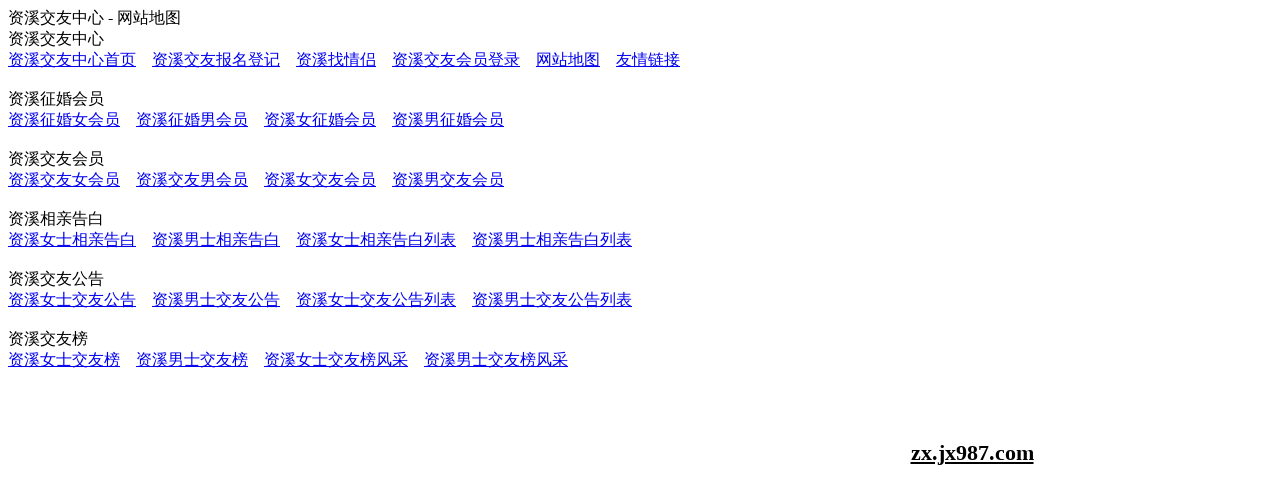

--- FILE ---
content_type: text/html; Charset=UTF-8
request_url: http://zx.jx987.com/sitemap.html
body_size: 1394
content:
<!DOCTYPE html><html><head><meta charset="utf-8" />
<meta http-equiv="Content-Language" content="zh-cn" />
<meta http-equiv="X-UA-Compatible" content="IE=Edge,chrome=1">
<meta name="renderer" content="webkit|ie-comp|ie-stand">
<link rel="shortcut icon" href="Recycler/zimages/favicon.ico"><link rel="bookmark" href="Recycler/zimages/favicon.ico"><meta name="keywords" content="网站地图,资溪交友中心" /><meta name="description" Content="资溪交友中心网站地图" /><title>网站地图 - 资溪交友中心</title><link href="recycler/zcss/Sitemap.css" type="text/css" rel="stylesheet"></head><body><div id=top_head>资溪交友中心 - 网站地图</div><div id=regz_content><section><div>资溪交友中心<div><span><a href="index.php" target="_blank" title="资溪交友中心">资溪交友中心首页</a></span>　<span><a href="register.php?cKey=%E8%B5%84%E6%BA%AA" target="_blank" title="资溪交友报名登记">资溪交友报名登记</a></span>　<span><a href="search.php?cKey=%E8%B5%84%E6%BA%AA" target="_blank" title="资溪找情侣">资溪找情侣</a></span>　<span><a href="login.php" target="_blank" title="资溪交友会员登录">资溪交友会员登录</a></span>　<span><a href="sitemap.html" title="网站地图">网站地图</a></span>　<span><a href="UserLink.html" target="_blank" title="友情链接">友情链接</a></span></div><br><div><div>资溪征婚会员<div><span><a href="slist0220_6_1_0.html" target="_blank" title="资溪征婚女会员">资溪征婚女会员</a></span>　<span><a href="slist0210_6_1_0.html" target="_blank" title="资溪征婚男会员">资溪征婚男会员</a></span>　<span><a href="slist0100_6_1_0.html" target="_blank" title="资溪女征婚会员">资溪女征婚会员</a></span>　<span><a href="slist0110_6_1_0.html" target="_blank" title="资溪男征婚会员">资溪男征婚会员</a></span>　</div><div><br><div>资溪交友会员<div><span><a href="slist0220_7_1_0.html" target="_blank" title="资溪交友女会员">资溪交友女会员</a></span>　<span><a href="slist0210_7_1_0.html" target="_blank" title="资溪交友男会员">资溪交友男会员</a></span>　<span><a href="slist0100_7_1_0.html" target="_blank" title="资溪女交友会员">资溪女交友会员</a></span>　<span><a href="slist0110_7_1_0.html" target="_blank" title="资溪男交友会员">资溪男交友会员</a></span>　</div><div><br><div>资溪相亲告白<div><span><a href="spub0120_0_1_0.html" target="_blank" title="资溪女士相亲告白">资溪女士相亲告白</a></span>　<span><a href="spub0110_0_1_0.html" target="_blank" title="资溪男士相亲告白">资溪男士相亲告白</a></span>　<span><a href="spub0200_0_1_0.html" target="_blank" title="资溪女士相亲告白列表">资溪女士相亲告白列表</a></span>　<span><a href="spub0210_0_1_0.html" target="_blank" title="资溪男士相亲告白列表">资溪男士相亲告白列表</a></span>　</div><div><br><div>资溪交友公告<div><span><a href="spub0120_1_1_0.html" target="_blank" title="资溪女士交友公告">资溪女士交友公告</a></span>　<span><a href="spub0110_1_1_0.html" target="_blank" title="资溪男士交友公告">资溪男士交友公告</a></span>　<span><a href="spub0200_1_1_0.html" target="_blank" title="资溪女士交友公告列表">资溪女士交友公告列表</a></span>　<span><a href="spub0210_1_1_0.html" target="_blank" title="资溪男士交友公告列表">资溪男士交友公告列表</a></span>　</div><div><br><div>资溪交友榜<div><span><a href="slist0220_23_1_0.html" target="_blank" title="资溪女士交友榜">资溪女士交友榜</a></span>　<span><a href="slist0210_23_1_0.html" target="_blank" title="资溪男士交友榜">资溪男士交友榜</a></span>　<span><a href="slist0100_23_1_0.html" target="_blank" title="资溪女士交友榜风采">资溪女士交友榜风采</a></span>　<span><a href="slist0110_23_1_0.html" target="_blank" title="资溪男士交友榜风采">资溪男士交友榜风采</a></span>　</div></section><div style="width: 100%; height: 200px;"><div style="width: 200px; height: 200px; line-height: 20px; float: right; margin-top: 50px; margin-right: 200px; font-size: 22px; font-weight: bold; text-decoration: underline; text-align: center;"><P>zx.jx987.com</P></div></div></div>
</body>
</html>